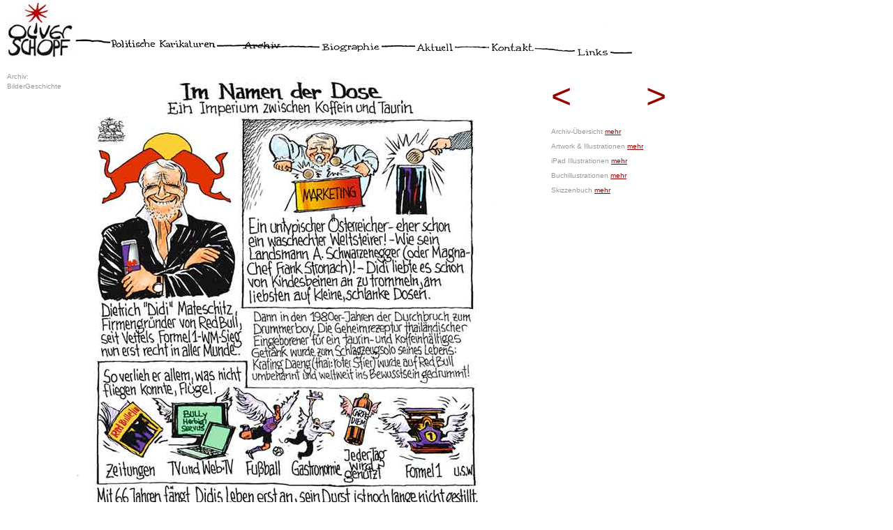

--- FILE ---
content_type: text/html
request_url: https://oliverschopf.com/html/d_archiv/bildergeschichte/red_bull_mateschitz.html
body_size: 1897
content:
<!DOCTYPE html PUBLIC "-//W3C//DTD XHTML 1.0 Transitional//EN" "http://www.w3.org/TR/xhtml1/DTD/xhtml1-transitional.dtd">
<html xmlns="http://www.w3.org/1999/xhtml">
<head>
<meta http-equiv="Content-Type" content="text/html; charset=UTF-8" />
<meta name="keywords" lang="de" content="Oliver Schopf, politischer Karikaturist, politische Karikaturen Illustrator aus Österreich zeichnet unter anderen für Tageszeitungen der Standard Süddeutsche Zeitung und Magazine Nebelspalter Karikaturen und Gerichtszeichnungen">
<meta name="keywords" lang="en" content="Oliver Schopf editorial cartoonist illustrator from Austria is working for Newspapers f.i. der Standard Nebelspalter Sueddeutsche Zeitung courtroom art specialist">
<meta name="description" lang="de" content="Homepage des politischen Karikaturisten, Zeichners und Illustrator Oliver Schopf, Werkschau über 500 Karikaturen und Illustrationen sowie Gerichtszeichnungen">
<meta name="description" lang="en" content="homepage from the artist Oliver Schopf, political cartoons courtroom art specialist">
<meta name="Titel" lang="de" content="Oliver Schopf politische Karikaturen Gerichtszeichnungen Illustrationen">
<meta name="Titel" lang="en" content="Oliver Schopf, editorial cartoons artwork courtroom art drawings illustration">
<meta name="Author" content="Konzept und Umsetzung von bbsgraphicdesign, Brigitta Bernart-Skarek">
<meta name="Publisher" content="Oliver Schopf, Artist, Künstler, Austria, Europe">
<meta name="Language" content="Deutsch, English">
<meta name="robots" content="index, follow">
<meta name="robots" content="all">
<title>Oliver Schopf Cartoon: BilderGeschichte - Das Imperium Mateschitz</title>
<script type="text/javascript" src="../../../js/navi.js">
<!--
//-->
</script>

<style type="text/css">
<!--

-->
</style>
<link href="../../../css/os_01.css" rel="stylesheet" type="text/css" />
<link href="../../../css/os_text.css" rel="stylesheet" type="text/css" />
<link href="../../../css/os_ueber_bilder.css" rel="stylesheet" type="text/css" />

</head>

<body onload="MM_preloadImages('../../../img/navi/navigation_d/pol_kari_dn.jpg','../../../img/navi/navigation_d/pol_kari_od.jpg','../../../img/navi/navigation_d/biographie_dn.jpg','../../../img/navi/navigation_d/biographie_ov.jpg','../../../img/navi/navigation_d/biographie_od.jpg','../../../img/navi/navigation_d/kontakt_dn.jpg','../../../img/navi/navigation_d/kontakt_od.jpg','../../../img/navi/navigation_d/links_dn.jpg','../../../img/navi/navigation_d/links_ov.jpg','../../../img/navi/navigation_d/links_od.jpg','../../../img/navi/navigation_d/archiv_dn.jpg','../../../img/navi/navigation_d/archiv_od.jpg','../../../img/navi/navigation_d/aktuell_dn.jpg','../../../img/navi/navigation_d/aktuell_ov.jpg','../../../img/navi/navigation_d/aktuell_od.jpg','../../../img/navi/navigation_d/kontakt_ov.jpg','../../../img/navi/navigation_d/pol_kari_ov.jpg')">

<div id="container">
  <div id="navi">
<table border="0" cellpadding="0" cellspacing="0" id="navigation">
  <tr>
    <td><a href="../../../index.html" target="_self" onclick="MM_nbGroup('down','group1','logoOS','',1)" onmouseover="MM_nbGroup('over','logoOS','','',1)" onmouseout="MM_nbGroup('out')"><img src="../../../img/navi/oliver_schopf_logo.jpg" alt="" name="logoOS" border="0" id="logoOS" onload="" /></a></td>
    <td><a href="../../d_polkar/polkar_ueb4.html" target="_self" onclick="MM_nbGroup('down','group1','polkar','../../../img/navi/navigation_d/pol_kari_dn.jpg',1)" onmouseover="MM_nbGroup('over','polkar','../../../img/navi/navigation_d/pol_kari_ov.jpg','../../../img/navi/navigation_d/pol_kari_od.jpg',1)" onmouseout="MM_nbGroup('out')"><img src="../../../img/navi/navigation_d/pol_kari_up.jpg" alt="navibutton politische karikaturen" name="polkar" border="0" id="polkar" onload="" /></a></td>
    <td><a href="../archiv_ueb5.html" target="_self" onclick="MM_nbGroup('down','group1','archiv','../../../img/navi/navigation_d/archiv_dn.jpg',1)" onmouseover="MM_nbGroup('over','archiv','../../../img/navi/navigation_d/archiv_od.jpg','../../../img/navi/navigation_d/archiv_od.jpg',1)" onmouseout="MM_nbGroup('out')"><img src="../../../img/navi/navigation_d/archiv_dn.jpg" alt="navibutton archiv" name="archiv" border="0" id="archiv" onload="" /></a></td>
    <td><a href="../../d_biografie/biographie_ueb3.html" target="_self" onclick="MM_nbGroup('down','group1','biographie','../../../img/navi/navigation_d/biographie_dn.jpg',1)" onmouseover="MM_nbGroup('over','biographie','../../../img/navi/navigation_d/biographie_ov.jpg','../../../img/navi/navigation_d/biographie_od.jpg',1)" onmouseout="MM_nbGroup('out')"><img src="../../../img/navi/navigation_d/biographie_up.jpg" alt="navibutton biographie" name="biographie" border="0" id="biographie" onload="" /></a></td>
    <td><a href="../../d_aktuell/d_aktuell.html" target="_self" onclick="MM_nbGroup('down','group1','aktuell','../../../img/navi/navigation_d/aktuell_dn.jpg',1)" onmouseover="MM_nbGroup('over','aktuell','../../../img/navi/navigation_d/aktuell_ov.jpg','../../../img/navi/navigation_d/aktuell_od.jpg',1)" onmouseout="MM_nbGroup('out')"><img src="../../../img/navi/navigation_d/aktuell_up.jpg" alt="nvibutton links" name="aktuell" border="0" id="aktuell" onload="" /></a></td>
    <td><a href="../../d_kontakt/d_kontakt.html" target="_self" onclick="MM_nbGroup('down','group1','kontakt','../../../img/navi/navigation_d/kontakt_dn.jpg',1)" onmouseover="MM_nbGroup('over','kontakt','../../../img/navi/navigation_d/kontakt_ov.jpg','../../../img/navi/navigation_d/kontakt_od.jpg',1)" onmouseout="MM_nbGroup('out')"><img src="../../../img/navi/navigation_d/kontakt_up.jpg" alt="navibutton kontakt" name="kontakt" border="0" id="kontakt" onload="" /></a></td>
    <td><a href="../../d_links/d_links.html" target="_blank" onclick="MM_nbGroup('down','group1','links','../../../img/navi/navigation_d/links_dn.jpg',1)" onmouseover="MM_nbGroup('over','links','../../../img/navi/navigation_d/links_ov.jpg','../../../img/navi/navigation_d/links_od.jpg',1)" onmouseout="MM_nbGroup('out')"><img src="../../../img/navi/navigation_d/links_up.jpg" alt="navibutton links" name="links" border="0" id="links" onload="" /></a></td>
  </tr>
</table>
  </div> 
   <div class="language" id="language"> <a href="../../e_archiv/artwork/apartment_migration.html"> </a></div> 

<div   id="randli"> </div>
<div class="tit2" id="locator">Archiv:<br /> 
BilderGeschichte
</div>
<div   id="einzelbild"><img src="../../../img/archive/archiv_bildergeschichte/red_bull_mateschitz.jpg" alt="Oliver Schopf, politischer Karikaturist aus Österreich, politische Karikaturen aus Österreich, Karikatur Illustrationen Comic Bildergeschichte 2011:  red bull Dietrich mateschitz Vettel Formel-1 Koffein Taurin 




" title="Oliver Schopf Cartoon: Bildergeschichte - Das Imperium Mateschitz" width="603" height="861" />
<span class="bucopy"><br />
„Mit 66 Jahren, da fängt das Leben an, mit 66 Jahren, da hat er Spaß daran …“<br />
<br />
</span>
<div id="bildnavi1">   <a href="apple_jobs_religion.html">< vorherige</a> </div>

<div id="bildnavi2"><a href="integration_universum.html" class="galnavi2">nächste ></a></div> 


</div>

<div id="galnavi1">  <a href="apple_jobs_religion.html">&lt;  </a></div>

<div id="galnavi2"><a href="integration_universum.html" class="galnavi2">></a></div>

<div class="einzel_linktxt01" id="einzel_linktxt01">
 <p>Archiv-Übersicht 
<a href="../archiv_ueb5.html" class="linktxt01">mehr</a></p>  
 <p>Artwork &amp; Illustrationen  
<a href="../artwork/artwork_start.html" class="linktxt01">mehr</a></p><p>iPad Illustrationen  
<a href="../iPad/iPad_rembrandt.html" class="linktxt01">mehr</a></p>
 <p>Buchillustrationen  
<a href="../buch/buch_don_quijote1.html" class="linktxt01">mehr</a></p>
 <p>Skizzenbuch 
<a href="../skizzenbuch/skizzenbuch_01.html" class="linktxt01">mehr</a></p>
 
  
 </div>

</div>


</body>
</html>


--- FILE ---
content_type: text/css
request_url: https://oliverschopf.com/css/os_01.css
body_size: 1066
content:
@charset "UTF-8";

body
     {
	 margin: 0;
	 padding: 0;
	 background-color:white;
	 }
	
	
	#container
     {
	 margin: 0;
	 padding: 0;
	 
	 width:960px;
	 height:1000px;
	 background-color:white;
	 } 
	
	#containerlinks
     {
	 margin: 0;
	 padding: 0;
	 
	 width:960px;
	 height:2100px;
	 background-color:white;
	 } 
	#containeraktuell
     {
	 margin: 0;
	 padding: 0;
	 
	 width:960px;
	 height:auto;
	 background-color:white;
	 } 
	
	#containerarchivpolkar 
     {
	 margin:0;
	 padding:0;
	 
	 width:960px;
	 height:2800px;
	 background-color:white;
	 } 
	
	
	
	
	#containerarchivedcart 
     {
	 margin: 0;
	 padding: 0;
	 
	 width:960px;
	 height:1300px;
	 background-color:white;
	 } 
	
	/*uebersichtssites archive d und e*/
	  #containerarchivd
     {
	 margin: 0;
	 padding: 0;
	 
	 width:960px;
	 height:1400px;
	 background-color:white;
	 } 
	
	  #navi
	 {
	 margin: 0;
	 padding: 0;
	 width:906px;
	height: 103px;
	float:left;
	background-color:white;
	 }
	 
	
	
	 #language
	 {
	 margin: 0;
	 padding-left: 8px;
	  
	 padding-top: 10px;
	 
	width:46px;
	height: 93px;
	float:left;
    background-color:white;
    font-family: Verdana, Arial, Helvetica, sans-serif;
	font-size: 20px;
	text-decoration: underline; } 




#language a:link {
	
	color: #999999;
	text-decoration: underline;
	}
	
#language  a:visited {
	
	color: #000000;
	text-decoration: underline;
	
}
#language a:hover {
	
	color: #990000;
	text-decoration: underline;
	
	
}
#language a:active {
	color: #999999;
}

#randli
{

     margin :  0px;
	 padding:  0px;
	 width:10px;
	 height:1000px;
   float:left;
	 background-color: white;
	 }


/*archiv übersicht welt*/
#randliarchuebwelt
{

     margin :  0px;
	 padding:  0px;
	 width:10px;
	 height:400px;
   float:left;
	 background-color: white;
	 }


/*archiv übersicht europa*/
#randliarchuebeu
{

     margin :  0px;
	 padding:  0px;
	 width:10px;
	 height:400px;
   float:left;
	 background-color: white;
	 }

/*archiv übersicht deutschland*/
#randliarchuebdeutsch
{

     margin :  0px;
	 padding:  0px;
	 width:10px;
	 height:400px;
   float:left;
	 background-color: white;
	 }

#randliindex
{

     margin :  0px;
	 padding:  0px;
	 width:10px;
	 height:596px;
   float:left;
	 background-color: white;
	 }
/*auf der indexsite */
#randliindex1
{

     margin :  0px;
	 padding:  0px;
	 width:10px;
	 height:750px;
   float:left;
	 background-color: white;
	 }






/*aktuell sonderseite mit Interview schweizer Sonntagszeitung 2016 ganzes Interview*/
#randliosint
{

     margin :  0px;
	 padding:  0px;
	 width:10px;
	 height:50px;
   float:left;
	 background-color: white;
	 }
#linkinterview2016 {
 
	 margin-right :  10px;
	 margin-left :  660px;
	 padding:  0px;
	  width:170px;
	 height:50;
	 float: right;
	
	 background-color:white;
	font-family: Verdana, Arial, Helvetica, sans-serif;
	font-size: 10px; 
	color:#999999;
	text-align: left; } 
	#verlinkungzurueck {
 
	 margin:  0,10,30,0;
	 padding:  0px;
	  width:500px;
	 height:50;
	
	
	 background-color:white;
	font-family: Verdana, Arial, Helvetica, sans-serif;
	font-size: 10px; 
	color:#999999;
	text-align: left; } 
	#locatorinterview
{

     margin :  0px;
	 
	 padding:  0px;
	  width:100px;
	 height:80px;
	 
	float: left;
	 background-color: white;
	 } 
/*ENDE aktuell sonderseite mit Interview schweizer Sonntagszeitung 2016 ganzes Interview*/

#locator
{

     margin :  0px;
	 
	 padding:  0px;
	  width:100px;
	 height:1000px;
	 
	float: left;
	 background-color: white;
	 } 

#locatorindex
{

     margin :  0px;
	 
	 padding:  0px;
	  width:100px;
	 height:596px;
	 
	float: left;
	 background-color: white;
	 } 

/*auf indexsite english*/
#locatorindex1
{

     margin :  0px;
	 
	 padding:  0px;
	  width:100px;
	 height:800px;
	 
	float: left;
	 background-color: white;
	 } 

/*auf indexsite deutsch*/
#locatorindex2
{

     margin :  0px;
	 
	 padding:  0px;
	  width:100px;
	 height:1100px;
	 
	float: left;
	 background-color: white;
	 } 




/*archivuebersichtssite*/
#locatorarchueb
{

     margin :  0px;
	 
	 padding:  0px;
	  width:100px;
	 height:660px;
	 
	float: left;
	 background-color: white;
	 } 

/*archivuebersichtssite welt*/
#locatorarchuebwelt
{

     margin :  0px;
	 
	 padding:  0px;
	  width:100px;
	 height:600px;
	 
	float: left;
	 background-color: white;
	 } 

/*archivuebersichtssite europa*/
#locatorarchuebeu
{

     margin :  0px;
	 
	 padding:  0px;
	  width:100px;
	 height:400px;
	 
	float: left;
	 background-color: white;
	 } 

/*archivuebersichtssite österreich*/
#locatorarchueboest
{

     margin :  0px;
	 
	 padding:  0px;
	  width:100px;
	 height:660px;
	 
	float: left;
	 background-color: white;
	 } 

/*archivuebersichtssite deutschland*/
#locatorarchuebdeutsch
{

     margin :  0px;
	 
	 padding:  0px;
	  width:100px;
	 height:400px;
	 
	float: left;
	 background-color: white;
	 } 


#locatorlinks
{

     margin: 0px;
	 
	 padding:  0px;
	  width:100px;
	 height:2500px;
	 
	float: left;
	 background-color: white;
	 } 

#locatoraktuell
{

     margin: 0px;
	 
	 padding:  0px;
	  width:100px;
	 height:50000px;
	 
	float: left;
	 background-color: white;
	 } 



#linkstextfeld
{

     margin :  0px;
	 
	 padding-left:  28px;
	  width:822px;
	 height:1000;
	 
	float: left;
	 background-color: white;
	 } 
#linkstextfeldeng
{

     margin :  0px;
	 
	 padding-left:  35px;
	  width:815px;
	 height:1000;
	 
	float: left;
	 background-color: white;
	 } 
#kontaktadressfeld
{

     margin :  0px;
	 
	 padding-left:  28px;
	  width:250px;
	 height:1000;
	 font-family: Verdana, Arial, Helvetica, sans-serif;
	font-size: 10px;
	line-height: 14px;
	float: left;
	 background-color: white;
	 } 
#kontaktadressfeldeng
{

     margin :  0px;
	 
	 padding-left:  35px;
	  width:250px;
	 height:1000;
	 font-family: Verdana, Arial, Helvetica, sans-serif;
	 font-size: 10px;
	line-height: 14px;
	float: left;
	 background-color: white;
	 } 
#kontakttextfeld
{

     margin :  0px;
	 
	 padding:  0px;
	  width:500px;
	 height:1000px;
	 
	float: left;
	 background-color: white;
}

#biobildfeld
{

     margin :  0px;
	 padding-right:  10px;
	 padding-left:  28px;
	  width:397px;
	 height:1000;
	 
	float: left;
	 background-color: white;
} 
	 
	
#biobildfeldeng
{

     margin :  0px;
	 padding-right:  10px;
	 padding-left:  35px;
	  width:397px;
	 height:1000;
	 
	float: left;
	 background-color: white;
} 
	 
#biotextfeld
{

     margin :  0px;
	 
	 padding:  0px;
	  width:405px;
	 height:1000px;
	 
	float: left;
	 background-color: white;
}
#aktuelltextfeld
{

     margin :  0px;
	 padding-bottom:  20px;
	 width:397px;
	 height:auto;
	 float: left;
	 background-color: white;
}
#aktuelltextfeld a:link {
	
	color:#999999;
	text-decoration: underline;
	text-align: center;
	}
#aktuelltextfeld  a:visited {
	
	color: #000000;
	text-decoration: underline;
	
}

#aktuelltextfeld a:hover {
	
	color:#990000;
	text-decoration: underline;
	}

#aktuelltextfeld a:active {
	color: #000;
	text-decoration: underline;
}	











#aktuelltextfeldvb
{

     margin :  0px;
	 padding-bottom:  20px;
	 padding-left:  230px;
	  width:397px;
	 height:auto;
	 
	float: left;
	 background-color: white;
}

#aktuellbild192feld
{

     margin :  0px;
	 padding-right:  10px;
	 padding-bottom: 20px;
	 padding-left:  28px;
	 width:192px;
	 height:auto;
	 
	float: left;
	 background-color: white;
	 } 
/*wenn eine 2ercombi auf ein zu kurzes textfeld folgt*/
#aktuellausnahme130609
{

     margin :  0px;
	 padding-bottom:  240px;
	 width:397px;
	 height:auto;
	 float: left;
	 background-color: white;
}

#bildgeschichtevorworttextfeld
{

     margin :  0px;
	 padding-bottom:  20px;
	 width:680px;
	 height:auto;
	 float: left;
	 background-color: white;
}

--- FILE ---
content_type: text/css
request_url: https://oliverschopf.com/css/os_text.css
body_size: 1361
content:
/*30-bilder-site Verlinkungstexte zBH zum Archiv*/


#linktxt30 {
 
	 margin-right :  675px;
	 margin-left :  0px;
	 padding:  0px;
	  width:175px;
	 height:auto;
	 float: right;
	
	 background-color:white;
	font-family: Verdana, Arial, Helvetica, sans-serif;
	font-size: 10px; 
	color:#999999;
	text-align: left; } 
#linktxt30 a:link {
	
	color:#990000;
	text-decoration: underline;
	text-align: center;
	font-size: 10px; 
	}
#linktxt30  a:visited {
	
	color: #000000;
	text-decoration: underline;
	
}

#linktxt30 a:hover {
	
	color:#990000;
	text-decoration: underline;
	}

#linktxt30 a:active {
	color: #990000;
	text-decoration: underline;
}

/*für 30erthumbssites Hinweis auf Archiv*/
#linktxt01 {
 
	 margin-right :  10px;
	 margin-left :  660px;
	 padding:  0px;
	  width:170px;
	 height:auto;
	 float: right;
	
	 background-color:white;
	font-family: Verdana, Arial, Helvetica, sans-serif;
	font-size: 10px; 
	color:#999999;
	text-align: left; } 
#linktxt01 a:link {
	
	color:#990000;
	text-decoration: underline;
	text-align: center;
	}
#linktxt01  a:visited {
	
	color: #000000;
	text-decoration: underline;
	
}

#linktxt01 a:hover {
	
	color:#990000;
	text-decoration: underline;
	}

#linktxt01 a:active {
	color: #990000;
	text-decoration: underline;
}




/*Einzelsites-Galerien- Pfeile*/

#galnavi1
{
 margin :  0px;
	 padding:  0px;
	  width:80px;
	 height:70px;
	 
	 float:left;
	 background-color:white;
	font-family: Verdana, Arial, Helvetica, sans-serif;
	font-size: 50px;
	line-height: 70px;
	color: #FFFFFF;
	 } 


#galnavi1 a:link 
{
	color: #990000;
	text-decoration: none;
	background-color: #FFFFFF;
	
	}
	
#galnavi1 a:visited 
{
	color: #990000;
	text-decoration: none;
	background-color: #FFFFFF;
	
	}



#galnavi1 a:hover {
	color:#FFFFFF;
	background-color:#990000;
	text-decoration: none;
	
}
#galnavi1 a:active {
	color:#FFFFFF;
	background-color:#999999;
	text-decoration: none;
	
}

#galnavi2
{
 margin-right :  10px;
	 padding-left:  56px;
	  width:12px;
	 height:70px;
	 
	 float:left;
	 background-color: white;
	font-family: Verdana, Arial, Helvetica, sans-serif;
	font-size: 50px;
	line-height: 70px;
	color: #FFFFFF;
	 } 
#galnavi2 a:link {
	color: #990000;
	text-decoration: none;
	background-color: #FFFFFF;
	}
	
#galnavi2 a:visited {
	color: #990000;
	text-decoration: none;
	background-color: #FFFFFF;
	}	
	
	

#galnavi2 a:hover {
	background-color:#990000;
	color:
	#FFFFFF;
	text-decoration: none;
}

#galnavi2 a:active {
	background-color:#999999;
	color:
	#FFFFFF;
	text-decoration: none;
	
}
/*neue Navigation unter Bildunterschrift*/

#bildnavi1
{
 margin :  0px;
	 padding:  0px;
	  width:340px;
	 height:30px;
	 
	 float:left;
	 background-color:white;
	font-family: Verdana, Arial, Helvetica, sans-serif;
	font-size: 25px;
	line-height: 30px;
	color: #FFFFFF;
	 } 


#bildnavi1 a:link 
{
	color: #990000;
	text-decoration: none;
	background-color: #FFFFFF;
	
	}
	
#bildnavi1 a:visited 
{
	color: #990000;
	text-decoration: none;
	background-color: #FFFFFF;
	
	}



#bildnavi1 a:hover {
	color:#FFFFFF;
	background-color:#990000;
	text-decoration: none;
	
}
#bildnavi1 a:active {
	color:#FFFFFF;
	background-color:#999999;
	text-decoration: none;
	
}

#bildnavi2
{
 margin-right: 0px;
	 padding-left:  190px;
	  width:140px;
	 height:30px;
	 
	 float:left;
	 background-color: white;
	font-family: Verdana, Arial, Helvetica, sans-serif;
	font-size: 25px;
	line-height: 30px;
	color: #FFFFFF;
	 } 
#bildnavi2 a:link {
	color: #990000;
	text-decoration: none;
	background-color: #FFFFFF;
	}
	
#bildnavi2 a:visited {
	color: #990000;
	text-decoration: none;
	background-color: #FFFFFF;
	}	
	
	

#bildnavi2 a:hover {
	background-color:#990000;
	color:
	#FFFFFF;
	text-decoration: none;
}

#bildnavi2 a:active {
	background-color:#999999;
	color:
	#FFFFFF;
	text-decoration: none;
	
}

#bildnavie2
{
 margin-right: 0px;
	 padding-left:  230px;
	  width:100px;
	 height:30px;
	 
	 float:left;
	 background-color: white;
	font-family: Verdana, Arial, Helvetica, sans-serif;
	font-size: 25px;
	line-height: 30px;
	color: #FFFFFF;
	 } 
#bildnavie2 a:link {
	color: #990000;
	text-decoration: none;
	background-color: #FFFFFF;
	}
	
#bildnavie2 a:visited {
	color: #990000;
	text-decoration: none;
	background-color: #FFFFFF;
	}	
	
	

#bildnavie2 a:hover {
	background-color:#990000;
	color:
	#FFFFFF;
	text-decoration: none;
}

#bildnavie2 a:active {
	background-color:#999999;
	color:
	#FFFFFF;
	text-decoration: none;
	
}

#bionavi1
{
 margin :  0px;
	 padding:  0px;
	  width:360px;
	 height:30px;
	 
	 float:left;
	 background-color:white;
	font-family: Verdana, Arial, Helvetica, sans-serif;
	font-size: 25px;
	line-height: 30px;
	color: #FFFFFF;
	 } 


#bionavi1 a:link 
{
	color: #990000;
	text-decoration: none;
	background-color: #FFFFFF;
	
	}
	
#bionavi1 a:visited 
{
	color: #990000;
	text-decoration: none;
	background-color: #FFFFFF;
	
	}



#bionavi1 a:hover {
	color:#FFFFFF;
	background-color:#990000;
	text-decoration: none;
	
}
#bionavi1 a:active {
	color:#FFFFFF;
	background-color:#999999;
	text-decoration: none;
	
}

#bionavi2
{
 margin-right: 0px;
	 padding-left:  100px;
	  width:360px;
	 height:30px;
	 
	 float:left;
	 background-color: white;
	font-family: Verdana, Arial, Helvetica, sans-serif;
	font-size: 25px;
	line-height: 30px;
	color: #FFFFFF;
	 } 
#bionavi2 a:link {
	color: #990000;
	text-decoration: none;
	background-color: #FFFFFF;
	}
	
#biodnavi2 a:visited {
	color: #990000;
	text-decoration: none;
	background-color: #FFFFFF;
	}	
	
	

#bionavi2 a:hover {
	background-color:#990000;
	color:
	#FFFFFF;
	text-decoration: none;
}

#bionavi2 a:active {
	background-color:#999999;
	color:
	#FFFFFF;
	text-decoration: none;
	}



#bildnavi1e
{
 margin :  0px;
	 padding:  0px;
	  width:340px;
	 height:30px;
	 
	 float:left;
	 background-color:white;
	font-family: Verdana, Arial, Helvetica, sans-serif;
	font-size: 25px;
	line-height: 30px;
	color: #FFFFFF;
	 } 


#bildnavi1e a:link 
{
	color: #990000;
	text-decoration: none;
	background-color: #FFFFFF;
	
	}
	
#bildnavi1e a:visited 
{
	color: #990000;
	text-decoration: none;
	background-color: #FFFFFF;
	
	}



#bildnavi1e a:hover {
	color:#FFFFFF;
	background-color:#990000;
	text-decoration: none;
	
}
#bildnavi1e a:active {
	color:#FFFFFF;
	background-color:#999999;
	text-decoration: none;
	
}

#bildnavi2e
{
 margin-right: 0px;
	 padding-left:  230px;
	  width:110px;
	 height:30px;
	 
	 float:left;
	 background-color: white;
	font-family: Verdana, Arial, Helvetica, sans-serif;
	font-size: 25px;
	line-height: 30px;
	color: #FFFFFF;
	 } 
#bildnavi2e a:link {
	color: #990000;
	text-decoration: none;
	background-color: #FFFFFF;
	}
	
#bildnavi2e a:visited {
	color: #990000;
	text-decoration: none;
	background-color: #FFFFFF;
	}	
	
	

#bildnavi2e a:hover {
	background-color:#990000;
	color:
	#FFFFFF;
	text-decoration: none;
}

#bildnavi2e a:active {
	background-color:#999999;
	color:
	#FFFFFF;
	text-decoration: none;
	
}



/*Einzelsites-Galerien- Verlinkungstexte*/

#einzel_linktxt01 {
 
	 margin:  0px;
	 padding:  0px;
	  width:170px;
	 height:auto;
	 float: left;
	
	 background-color:white;
	font-family: Verdana, Arial, Helvetica, sans-serif;
	font-size: 10px; 
	color:#999999;
	text-align: left; } 
#einzel_linktxt01 a:link {
	
	color:#990000;
	text-decoration: underline;
	text-align: center;
	}
#einzel_linktxt01  a:visited {
	
	color: #000000;
	text-decoration: underline;
	
}

#einzel_linktxt01 a:hover {
	
	color:#990000;
	text-decoration: underline;
	}

#einzel_linktxt01 a:active {
	color: #990000;
	text-decoration: underline;
}
/*navigation nach oben aktuellseite archivübersichtseiten*/

	#hinaufzeichen
{
 margin :  0px;
	 padding-top:  0px;
	 padding-right:  0px;
	 padding-bottom:  0px;
	 padding-left:  528px;
	  width:432px;
	 height:15px;
	 
	 float:left;
	 background-color:white;
	font-family: Verdana, Arial, Helvetica, sans-serif;
	font-size: 15px;
	line-height: 20px;
	color: #FFFFFF;
	 } 


#hinaufzeichen a:link, a:visited 
{
	color: #000000;
	text-decoration: none;
	background-color: #FFFFFF;
	
	}
	
#hinaufzeichen a:hover {
	background-color:#990000;
	color:
	#FFFFFF;
	text-decoration: none;
	
}
#hinaufzeichen a:active {
	background-color:#999999;
	color:
	#FFFFFF;
	text-decoration: none;
	
}

	#hinaufzeichenschrift
{
 margin :  0px;
	 padding-top:  0px;
	 padding-right:  0px;
	 padding-bottom:  0px;
	 padding-left:  520px;
	  width:440px;
	 height:30px;
	 
	 
	 float:left;
	 background-color:white;
	font-family: Verdana, Arial, Helvetica, sans-serif;
	font-size: 15px;
	line-height: 20px;
	color: #FFFFFF;
	 } 
/*archivübersichtseite und aktuellseite*/
	#hinaufschriftarch
{
 margin :  0px;
	 padding-top:  0px;
	 padding-right:  0px;
	 padding-bottom:  0px;
	 padding-left:  520px;
	  width:440px;
	 height:30px;
	 
	 float:left;
	 background-color:white;
	font-family: Verdana, Arial, Helvetica, sans-serif;
	font-size: 15px;
	line-height: 20px;
	color: #FFFFFF;
	 } 
/*archivübersicht english*/

	#upschriftarch
{
 margin :  0px;
	 padding-top:  0px;
	 padding-right:  0px;
	 padding-bottom:  0px;
	 padding-left:  527px;
	  width:433px;
	 height:30px;
	 
	 float:left;
	 background-color:white;
	font-family: Verdana, Arial, Helvetica, sans-serif;
	font-size: 15px;
	line-height: 20px;
	color: #FFFFFF;
	 } 









*hinaufzeichenedcarvollbr
{
 margin :  0px;
	 padding-top:  3000px;
	 padding-right:  0px;
	 padding-bottom:  0px;
	 padding-left:  390px;
	  width:10px;
	 height:15px;
	 
	 float:left;
	 background-color:white;
	font-family: Verdana, Arial, Helvetica, sans-serif;
	font-size: 15px;
	line-height: 20px;
	color: #FFFFFF;
	 } 


#hinaufzeichenedcarvollbr a:link, a:visited 
{
	color: #000000;
	text-decoration: none;
	background-color: #FFFFFF;
	
	}
	
#hinaufzeichenedcarvollbr a:hover {
	background-color:#990000;
	color:
	#FFFFFF;
	text-decoration: none;
	
}
#hinaufzeichenedcarvollbr a:active {
	background-color:#999999;
	color:
	#FFFFFF;
	text-decoration: none;
	
}




#hinaufedcarvollbr
{
 margin :  0px;
	 padding-top:  0px;
	 padding-right:  0px;
	 padding-bottom:  0px;
	 padding-left:  475px;
	  width:300px;
	 height:30px;
	 
	 float:left;
	 background-color:white;
	font-family: Verdana, Arial, Helvetica, sans-serif;
	font-size: 15px;
	line-height: 20px;
	color: #FFFFFF;
	 } 
	 


	#hinaufzeichenschriftengl
{
 margin :  0px;
	 padding-top:  0px;
	 padding-right:  0px;
	 padding-bottom:  0px;
	 padding-left:  389px;
	  width:300px;
	 height:30px;
	 
	 float:left;
	 background-color:white;
	font-family: Verdana, Arial, Helvetica, sans-serif;
	font-size: 15px;
	line-height: 20px;
	color: #FFFFFF;
	 } 



.bucopyklein {
	font-family: Verdana, Arial, Helvetica, sans-serif;
	font-size: 12px;
	line-height: 14px;
	color: #000000;
}


.bucopy {
	font-family: Verdana, Arial, Helvetica, sans-serif;
	font-size: 29px;
	line-height: 32px;
	color: #000000;
}

.bucopytief {
	font-family: Verdana, Arial, Helvetica, sans-serif;
	font-size: 9px;
	line-height: 14px;
	color: #000000;
	vertical-align:sub;
}



.sprache {
	font-family: Verdana, Arial, Helvetica, sans-serif;
	font-size: 16px;
	line-height: 20px;
	color: #990000;
}
.copy {
	font-family: Verdana, Arial, Helvetica, sans-serif;
	font-size: 12px;
	line-height: 16px;
	color: #990000;
}
.tit1 {
	font-family: Verdana, Arial, Helvetica, sans-serif;
	font-size: 16px;
	line-height: 18px;
	color: #000000;
}
.copyexep {
	font-family: Verdana, Arial, Helvetica, sans-serif;
	font-size: 12px;
	line-height: 20px;
	color: #990000;
}
.tit2 {
	font-family: Verdana, Arial, Helvetica, sans-serif;
	font-size: 10px;
	line-height: 14px;
	color: #999999;
}
.tit2rot {
	font-family: Verdana, Arial, Helvetica, sans-serif;
	font-size: 16px;
	line-height: 20px;
	color: #990000;
}

.tit3 {
	font-family: Verdana, Arial, Helvetica, sans-serif;
	font-size: 15px;
	line-height: 20px;
	color: #990000;
}
.os_butxt {
	font-family: Verdana, Arial, Helvetica, sans-serif;
	font-size: 14px;
	line-height: 20px;
	color: #000000;
	font-weight: bold;
}

.os_butxt a:link {
	
	color:#999999;
	text-decoration: underline;
	text-align: center;
	}
.os_butxt  a:visited {
	
	color: #000000;
	text-decoration: underline;
	
}

.os_butxt a:hover {
	
	color:#990000;
	text-decoration: underline;
	}

.os_butxt a:active {
	color: #000;
	text-decoration: underline;
}	

.copy startdot {
	font-family: Verdana, Arial, Helvetica, sans-serif;
	font-size: 21px;
	font-style: normal;
	font-weight: bolder;
	color: #666666;
}
.keineunderline	{
	 
   text-decoration: none;
}
/* Textsites Verlinkungstexte*/
   
.linke {
	font-family: Verdana, Arial, Helvetica, sans-serif;
	font-size: 11px;
	line-height: 20px;
	color: #000000;}

/* Text Einführungsgespräch Livezeichnungen Tonkünstler*/

#einfuehrung_text_603 {
margin: 0px;
	padding-top: 0px;
	 padding-left: 10px;
	padding-bottom: 0px; 
	padding-right: 0px;
	 width:590px;
	 height:200px;
	
	 float:left; 
font-family: Verdana, Arial, Helvetica, sans-serif;
	font-size: 20px;
	line-height: 24px;
	color: #990000;
}

#einfuehrung_text_603 a:link {
	
	color:#999999;
	text-decoration: underline;
	text-align: center;
	}
#einfuehrung_text_603  a:visited {
	
	color: #000000;
	text-decoration: underline;
	
}

#einfuehrung_text_603 a:hover {
	
	color:#990000;
	text-decoration: underline;
	}

#einfuehrung_text_603 a:active {
	color: #000;
	text-decoration: underline;
}	




.text_20_24
{

font-family: Verdana, Arial, Helvetica, sans-serif;
	font-size: 20px;
	line-height: 24px;
	color: #990000;

}

	
/* positionieren am ende der site der free find suchfeld box*/
#posfreefindbox
{
 margin :  0px;
	 padding-top:  0px;
	 padding-right:  0px;
	 padding-bottom:  0px;
	 padding-left:  110px;
	  width:850px;
	 height:30px;
	 
	 float:left;
	 background-color:white;
	font-family: Verdana, Arial, Helvetica, sans-serif;
	font-size: 15px;
	line-height: 20px;
	color: #FFFFFF;
	 } 



--- FILE ---
content_type: text/css
request_url: https://oliverschopf.com/css/os_ueber_bilder.css
body_size: 1231
content:

/*30er-vorschau site*/

#thumbs_bild1
	 {
	  margin-bottom: 10px;
	 padding: 0px;
	 
	 
	 width:75px;
	 height:75px;
	
	 float:left;
	
	 background-color: white;
	
	} 	

#thumbs_bild2
	 {
	 margin-bottom: 10px;
	 margin-left: 10px;
	 
	 padding: 0px;
	 
	 width:75px;
	 height:75px;
	
	 float:left;
	 background-color: white;
	
	} 	

#thumbs_bild3
	 {
	
	 margin-right: 10px;
	 margin-bottom: 10px;
	 margin-left: 10px;
	 padding: 0px;
	 
	width:75px;
	 height:75px;
	
	 float:left;
	 background-color: white;
	
	} 	



/*f�nfer vorschau site*/
#fuenfer_bild1
	 {
	 margin-left: 0px;
	 margin-top: 0px;
	 padding: 0px;
	 
	width:162px;
	 height:auto;
	
	 float:left;
	border:none;
	 background-color: white;
	font-family: Verdana, Arial, Helvetica, sans-serif;
	font-size: 16px; 
	color:#000000;
	text-align: center;
	} 	
#fuenfer_bild1 a:link {
	
	color:#000000;
	text-decoration: underline;
	text-align: center;
	}
#fuenfer_bild1  a:visited {
	
	color: #000000;
	text-decoration: underline;
	
}

#fuenfer_bild1 a:hover {
	
	color:#990000;
	text-decoration: underline;
	}

#fuenfer_bild1 a:active {
	color: #999999;
}



#fuenfer_bild2
	 {
	 margin-left: 10px;
	 margin-top: 0px;
	 padding: 0px;
	 
	width:162px;
	 height:auto;
	
	 float:left;
	 background-color: white;
	 border:none;
	 font-family: Verdana, Arial, Helvetica, sans-serif;
	font-size: 16px;
	
	color:#000000;
	text-align: center;
	
	} 	


#fuenfer_bild2 a:link {
	
	color:#000000;
	text-decoration: underline;
	}
#fuenfer_bild2  a:visited {
	
	color: #000000;
	text-decoration: underline;
	
}
#fuenfer_bild2 a:hover {
	
	color:#990000;
	text-decoration: underline;
	}
#fuenfer_bild2 a:active {
	color: #999999;
	text-decoration: underline;
}
/*der titel unter dem letzten bild der 5ergruppe hat eine line-heigh-angabe damit das div-element h�her ist und der boxumbruch stimmt*/
 #fuenfer_bild3
	 {
	 margin-left: 10px;
	 margin-top: 0px;
	 padding: 0px;
	 
	width:162px;
	 height:auto;
	
	 float:left;
	 background-color: white;
	 border:none;
	 font-family: Verdana, Arial, Helvetica, sans-serif;
	font-size: 16px;
	/*line-height: 20px;*/
	color:#000000;
	text-align: center;
	} 	


#fuenfer_bild3 a:link {
	
	color:#000000;
	text-decoration: underline;
	}
#fuenfer_bild3  a:visited {
	
	color: #000000;
	text-decoration: underline;
	
}
#fuenfer_bild3 a:hover {
	
	color:#990000;
	text-decoration: underline;
	}
#fuenfer_bild3 a:active {
	color: #999999;
	text-decoration: underline;
}
 .fuenfer_bild3gross
	 {
	 margin-left: 10px;
	 margin-top: 0px;
	 padding: 0px;
	 
	width:162px;
	 height:auto;
	
	 float:left;
	 background-color: white;
	 border:none;
	 font-family: Verdana, Arial, Helvetica, sans-serif;
	font-size: 16px;
	/*line-height: 20px;*/
	color:#000000;
	text-align: center;
	} 	


.fuenfer_bild3gross a:link {
	
	color:#000000;
	text-decoration: underline;
	}
.fuenfer_bild3gross  a:visited {
	
	color: #000000;
	text-decoration: underline;
	
}
.fuenfer_bild3gross a:hover {
	
	color:#990000;
	text-decoration: underline;
	}
.fuenfer_bild3gross a:active {
	color: #999999;
	text-decoration: underline;
}
	

#fuenferbild_txt1 
{
	 margin-left: 0px;
	 margin-top: 0px;
	 padding-left: 0px;
	 padding-top: 0px;
	 
	width:162px;
	 height:auto;
	
	 float:left;
	 background-color: white;
	 
	 font-family: Verdana, Arial, Helvetica, sans-serif;
	font-size: 15px;
	color:#999999;
	text-align: left;
   
   } 


#fuenferbild_txt1 a:link {
	
	color:#990000;
	text-decoration: underline;
	text-align: right;
	}
#fuenferbild_txt1  a:visited {
	
	color: #990000;
	text-decoration: underline;
	
}
#fuenferbild_txt1 a:hover {
	
	color:#000000;
	text-decoration: underline;
	}
#fuenferbild_txt1 a:active {
	color: #990000;
	text-decoration: underline;
}





#fuenferbild_txt1gr 
{
	 margin-left: 0px;
	 margin-top: 0px;
	 padding-left: 0px;
	 padding-top: -5px;
	 
	width:162px;
	 height:auto;
	
	 float:left;
	 background-color: white;
	 
	 font-family: Verdana, Arial, Helvetica, sans-serif;
	font-size: 15px;
	color:#999999;
	text-align: left;
   
   } 


#fuenferbild_txt1gr a:link {
	
	color:#990000;
	text-decoration: underline;
	text-align: right;
	}
#fuenferbild_txt1gr  a:visited {
	
	color: #990000;
	text-decoration: underline;
	
}
#fuenferbild_txt1gr a:hover {
	
	color:#000000;
	text-decoration: underline;
	}
#fuenferbild_txt1gr a:active {
	color: #990000;
	text-decoration: underline;
}

#fuenferbild_txt2 
{
	 margin-left: 10px;
	 margin-top: 0px;
	 padding-left: 0px;
	 padding-top: 0px;
	 
	width:162px;
	 height:auto;
	
	 float:left;
	 background-color: white;
	 
	 font-family: Verdana, Arial, Helvetica, sans-serif;
	font-size: 10px;
	color:#999999;
	text-align: left;
	
	} 	

#fuenferbild_txt2 a:link {
	
	color:#990000;
	text-decoration: underline;
	text-align: right;
	}
#fuenferbild_txt2  a:visited {
	
	color: #990000;
	text-decoration: underline;
	
}
#fuenferbild_txt2 a:hover {
	
	color:#000000;
	text-decoration: underline;
	}
#fuenferbild_txt2 a:active {
	color: #990000;
	text-decoration: underline;
}



#fuenferbild_txt2gr 
{
	 margin-left: 10px;
	 margin-top: 0px;
	 padding-left: 0px;
	 padding-top: -5px;
	 
	width:162px;
	 height:auto;
	
	 float:left;
	 background-color: white;
	 
	 font-family: Verdana, Arial, Helvetica, sans-serif;
	font-size: 20px;
	color:#999999;
	text-align: left;
	
	} 	

#fuenferbild_txt2gr a:link {
	
	color:#990000;
	text-decoration: underline;
	text-align: right;
	}
#fuenferbild_txt2gr  a:visited {
	
	color: #990000;
	text-decoration: underline;
	
}
#fuenferbild_txt2gr a:hover {
	
	color:#000000;
	text-decoration: underline;
	}
#fuenferbild_txt2gr a:active {
	color: #990000;
	text-decoration: underline;
}

#fuenferbild_txt3 
{
	 margin-left: 10px;
	 margin-top: 0px;
	 padding-left: 0px;
	 padding-top: 0px;
	 
	width:162px;
	 height:auto;
	
	 float:left;
	 background-color: white;
	 
	 font-family: Verdana, Arial, Helvetica, sans-serif;
	font-size: 10px;
	color:#999999;
	text-align: left;
	
	} 	

#fuenferbild_txt3 a:link {
	
	color:#990000;
	text-decoration: underline;
	text-align: right;
	}
#fuenferbild_txt3  a:visited {
	
	color: #990000;
	text-decoration: underline;
	
}
#fuenferbild_txt3 a:hover {
	
	color:#000000;
	text-decoration: underline;
	}
#fuenferbild_txt3 a:active {
	color: #990000;
	text-decoration: underline;
}

/*vier-bilder vorschau site*/

#vier_bild1
	 {
	 margin-left: 0px;
	 margin-top: 0x;
	 padding-left: 0px;
	 padding-top: 0px;
	 
	width:205px;
	 height:auto;
	
	 float:left;
	border:none;
	 background-color: white;
	font-family: Verdana, Arial, Helvetica, sans-serif;
	font-size: 16px; 
	color:#000000;
	text-align: center;
	} 	
#vier_bild1 a:link {
	
	color:#000000;
	text-decoration: underline;
	text-align: center;
	}
#vier_bild1  a:visited {
	
	color: #000000;
	text-decoration: underline;
	
}

#vier_bild1 a:hover {
	
	color:#990000;
	text-decoration: underline;
	}

#vier_bild1 a:active {
	color: #999999;
	text-decoration: underline;
}

#vier_bild2
	 {
	 margin-left: 10px;
	 margin-top: 0;
	 padding-left: 0;
	 padding-top: 0px;
	 
	width:205px;
	 height:auto;
	
	 float:left;
	 background-color: white;
	 border:none;
	 font-family: Verdana, Arial, Helvetica, sans-serif;
	font-size: 16px;
	color:#000000;
	text-align: center;
	} 	


#vier_bild2 a:link {
	
	color:#000000;
	text-decoration: underline;
	}
#vier_bild2  a:visited {
	
	color: #000000;
	text-decoration: underline;
	
}
#vier_bild2 a:hover {
	
	color:#990000;
	text-decoration: underline;
	}
#vier_bild2 a:active {
	color: #999999;
	text-decoration: underline;
}
#vier_bild2gross
	 {
	 margin-left: 10px;
	 margin-top: 0;
	 padding-left: 0;
	 padding-top: 0px;
	 
	width:205px;
	 height:auto;
	
	 float:left;
	 background-color: white;
	 border:none;
	 font-family: Verdana, Arial, Helvetica, sans-serif;
	font-size: 23px;
	color:#000000;
	text-align: center;
	} 	


#vier_bild2gross a:link {
	
	color:#000000;
	text-decoration: underline;
	}
#vier_bild2gross  a:visited {
	
	color: #000000;
	text-decoration: underline;
	
}
#vier_bild2gross a:hover {
	
	color:#990000;
	text-decoration: underline;
	}
#vier_bild2gross a:active {
	color: #999999;
	text-decoration: underline;
}

 #vier_bild3
	 {
	 margin-left: 10px;
	 margin-top: 0;
	 padding-left: 0;
	 padding-top: 0;
	 
	width:205px;
	 height:auto;
	
	 float:left;
	 background-color: white;
	 border:none;
	 font-family: Verdana, Arial, Helvetica, sans-serif;
	font-size: 16px;
	color:#000000;
	text-align: center;
	} 	


#vier_bild3 a:link {
	
	color:#000000;
	text-decoration: underline;
	}
#vier_bild3  a:visited {
	
	color: #000000;
	text-decoration: underline;
	
}
#vier_bild3 a:hover {
	
	color:#990000;
	text-decoration: underline;
	}
#vier_bild3 a:active {
	color: #999999;
	text-decoration: underline;
}
 
 
 #vierbild_txt1 
{
	 margin-left: 0px;
	 margin-top: 0px;
	 padding-left: 0px;
	 padding-top: 22px;
	 
	width:205px;
	 height:auto;
	
	 float:left;
	 background-color: white;
	 
	 font-family: Verdana, Arial, Helvetica, sans-serif;
	font-size: 10px;
	color:#999999;
	text-align: left;
   
   } 


#vierbild_txt1 a:link {
	
	color:#990000;
	text-decoration: underline;
	text-align: right;
	}
#vierbild_txt1  a:visited {
	
	color: #990000;
	text-decoration: underline;
	
}
#vierbild_txt1 a:hover {
	
	color:#000000;
	text-decoration: underline;
	}
#vierbild_txt1 a:active {
	color: #990000;
	text-decoration: underline;
}
#vierbild_txt2 
{
	 margin-left: 10px;
	 margin-top: 0px;
	 padding-left: 0px;
	 padding-top: 22px;
	 
	width:205px;
	 height:auto;
	
	 float:left;
	 background-color: white;
	 
	 font-family: Verdana, Arial, Helvetica, sans-serif;
	font-size: 10px;
	color:#999999;
	text-align: left;
	
	} 	

#vierbild_txt2 a:link {
	
	color:#990000;
	text-decoration: underline;
	text-align: right;
	}
#vierbild_txt2  a:visited {
	
	color: #990000;
	text-decoration: underline;
	
}
#vierbild_txt2 a:hover {
	
	color:#000000;
	text-decoration: underline;
	}
#vierbild_txt2 a:active {
	color: #990000;
	text-decoration: underline;
}

#vierbild_txt3 
{
	 margin-left: 10px;
	 margin-top: 0px;
	 padding-left: 0px;
	 padding-top: 22px;
	 
	width:205px;
	 height:auto;
	
	 float:left;
	 background-color: white;
	 
	 font-family: Verdana, Arial, Helvetica, sans-serif;
	font-size: 10px;
	color:#999999;
	text-align: left;
	
	} 	

#vierbild_txt3 a:link {
	
	color:#990000;
	text-decoration: underline;
	text-align: right;
	}
#vierbild_txt3  a:visited {
	
	color: #990000;
	text-decoration: underline;
	
}
#vierbild_txt3 a:hover {
	
	color:#000000;
	text-decoration: underline;
	}
#vierbild_txt3 a:active {
	color: #990000;
	text-decoration: underline;
}

 
 
	/*drei-bilder vorschau site*/

#drei_bild1
	 {
	 margin-left: 107px;
	 margin-top: 0px;
	 padding-left: 0px;
	 padding-top: 0px;
	 
	width:205px;
	 height:auto;
	
	 float:left;
	border:none;
	 background-color: white;
	font-family: Verdana, Arial, Helvetica, sans-serif;
	font-size: 10px; 
	color:#000000;
	text-align: center;
	} 	
#drei_bild1 a:link {
	
	color:#000000;
	text-decoration: underline;
	text-align: center;
	}
#drei_bild1  a:visited {
	
	color: #000000;
	text-decoration: underline;
	
}

#drei_bild1 a:hover {
	
	color:#990000;
	text-decoration: underline;
	}

#drei_bild1 a:active {
	color: #999999;
	text-decoration: underline;
}

#drei_bild2
	 {
	 margin-left: 10px;
	 margin-right: 10px;
	 margin-top: 0px;
	 padding-left: 0px;
	 padding-top: 0px;
	 
	width:205px;
	 height:auto;
	
	 float:left;
	 background-color: white;
	 border:none;
	 font-family: Verdana, Arial, Helvetica, sans-serif;
	font-size: 10px;
	color:#000000;
	text-align: center;
	} 	


#drei_bild2 a:link {
	
	color:#000000;
	text-decoration: underline;
	}
#drei_bild2  a:visited {
	
	color: #000000;
	text-decoration: underline;
	
}
#dreir_bild2 a:hover {
	
	color:#990000;
	text-decoration: underline;
	}
#drei_bild2 a:active {
	color: #999999;
	text-decoration: underline;
}

 #drei_bild3
	 {
	 margin-left: 0px;
	 padding-right: 108px;
	 margin-top: 0px;
	 padding-top: 0px;
	 
	width:205px;
	 height:auto;
	
	 float:left;
	 background-color: white;
	 border:none;
	 font-family: Verdana, Arial, Helvetica, sans-serif;
	font-size: 10px;
	color:#000000;
	text-align: center;
	} 	


#drei_bild3 a:link {
	
	color:#000000;
	text-decoration: underline;
	}
#drei_bild3  a:visited {
	
	color: #000000;
	text-decoration: underline;
	
}
#drei_bild3 a:hover {
	
	color:#990000;
	text-decoration: underline;
	}
#drei_bild3 a:active {
	color: #999999;
	text-decoration: underline;
}
 
 

	/*einzel-bilde galerien site  bildbreite: 603 bildh�he: 486 Ausnahmen Comics k�nnen breiter sein maximal 630*/




#einzelbild
	 {
	
	 margin: 0px;
	 padding: 0px;
	
	 
	width:680px;
	 height:auto;
	
	 float:left;
	 background-color:white;
	 border:none;
	 font-family: Verdana, Arial, Helvetica, sans-serif;
	font-size: 29px;
	line-height: 32px;
	color: #000000;
	 
	 
	 } 

#einzelbildgross
	 {
	
	 margin: 0px;
	 padding: 0px;
	
	 
	width:680px;
	 height:auto;
	
	 float:left;
	 background-color:white;
	 border:none;
	 font-family: Verdana, Arial, Helvetica, sans-serif;
	font-size: 29px;
	line-height: 32px;
	color: #000000;
	 
	 
	 } 



#teaserbild
	 {
	
	 margin: 0px;
	 padding-top: 0px;
	 padding-left: 10px;
	
	 
	width:980px;
	 height:auto;
	
	 float:left;
	 background-color:white;
	 border:none;
	 } 

/*archiv �bersichtsseite wenn nur ein bild*/
#ein_bild
	 {
	 margin-left: 0px;
	 margin-top: 0x;
	 padding-left: 0px;
	 padding-top: 0px;
	 
	width:850px;
	 height:auto;
	
	 float:left;
	border:none;
	 background-color: white;
	font-family: Verdana, Arial, Helvetica, sans-serif;
	font-size: 10px; 
	color:#000000;
	text-align: center;
	} 	
#ein_bild a:link {
	
	color:#000000;
	text-decoration: underline;
	text-align: center;
	}
#ein_bild  a:visited {
	
	color: #000000;
	text-decoration: underline;
	
}

#ein_bild a:hover {
	
	color:#990000;
	text-decoration: underline;
	}

#ein_bild a:active {
	color: #999999;
	text-decoration: underline;
}
#ein_bildgross
	 {
	 margin-left: 0px;
	 margin-top: 0x;
	 padding-left: 0px;
	 padding-top: 0px;
	 
	width:850px;
	 height:auto;
	
	 float:left;
	border:none;
	 background-color: white;
	font-family: Verdana, Arial, Helvetica, sans-serif;
	font-size: 20px; 
	color:#000000;
	text-align: center;
	} 	
#ein_bildgross a:link {
	
	color:#000000;
	text-decoration: underline;
	text-align: center;
	}
#ein_bildgross  a:visited {
	
	color: #000000;
	text-decoration: underline;
	
}

#ein_bildgross a:hover {
	
	color:#990000;
	text-decoration: underline;
	}

#ein_bildgross a:active {
	color: #999999;
	text-decoration: underline;
}

/*archiv �bersichtsseite wenn kombination mit zwei 205 breiten Bildern und insgesamt 3 Bilder sind*/

#drei_bild_mitte
	 {
	 margin-left: 10px;
	 margin-top: 0;
	 padding-left: 0;
	 padding-top: 0px;
	 
	width:420px;
	 height:auto;
	
	 float:left;
	 background-color: white;
	 border:none;
	 font-family: Verdana, Arial, Helvetica, sans-serif;
	font-size: 10px;
	color:#000000;
	text-align: center;
	} 	


#drei_bild_mitte a:link {
	
	color:#000000;
	text-decoration: underline;
	}
#drei_bild_mitte  a:visited {
	
	color: #000000;
	text-decoration: underline;
	
}
#drei_bild_mitte a:hover {
	
	color:#990000;
	text-decoration: underline;
	}
#drei_bild_mitte a:active {
	color: #999999;
	text-decoration: underline;
}
